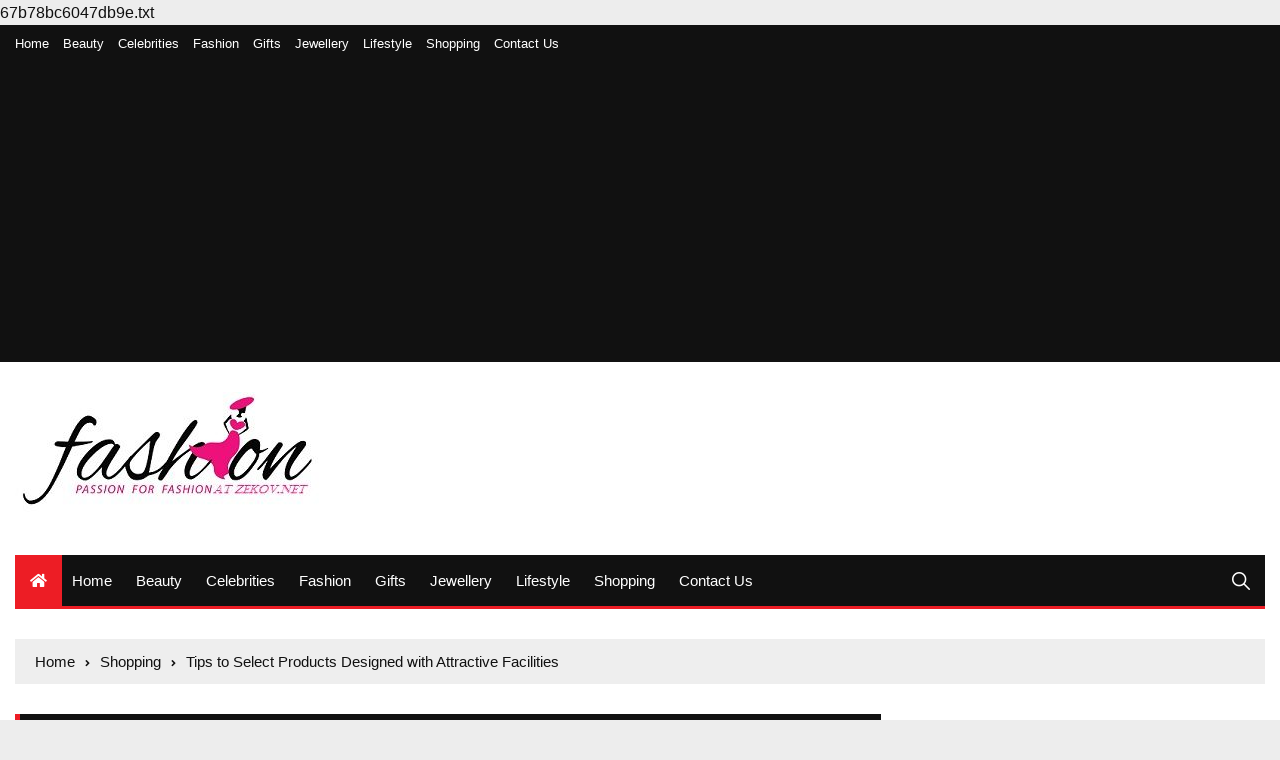

--- FILE ---
content_type: text/html; charset=UTF-8
request_url: https://www.zekov.net/tips-to-select-products-designed-with-attractive-facilities/
body_size: 14813
content:
<!doctype html>
<html lang="en-US">
	67b78bc6047db9e.txt
	<head>
		<meta charset="UTF-8">
		<meta name="viewport" content="width=device-width, initial-scale=1">
		<link rel="profile" href="https://gmpg.org/xfn/11">
		<title>Tips to Select Products Designed with Attractive Facilities | Zekov.net</title>
    <style>
        #wpadminbar #wp-admin-bar-p404_free_top_button .ab-icon:before {
            content: "\f103";
            color:red;
            top: 2px;
        }
    </style>
    <meta name='robots' content='max-image-preview:large' />

<!-- All in One SEO Pack 3.3.5 by Michael Torbert of Semper Fi Web Design[216,312] -->
<meta name="description"  content="The love of cooking delicious dishes has become a habit for people living in this modern world. With the use of innovative equipment, you can complete cooking in a short period than expected. It is essential to choose the ingredient" />

<script type="application/ld+json" class="aioseop-schema">{"@context":"https://schema.org","@graph":[{"@type":"Organization","@id":"https://www.zekov.net/#organization","url":"https://www.zekov.net/","name":"Lifestyle and Fashion","sameAs":[],"logo":{"@type":"ImageObject","@id":"https://www.zekov.net/#logo","url":"https://www.zekov.net/wp-content/uploads/2020/03/cropped-zekov.jpg","caption":""},"image":{"@id":"https://www.zekov.net/#logo"}},{"@type":"WebSite","@id":"https://www.zekov.net/#website","url":"https://www.zekov.net/","name":"Lifestyle and Fashion","publisher":{"@id":"https://www.zekov.net/#organization"},"potentialAction":{"@type":"SearchAction","target":"https://www.zekov.net/?s={search_term_string}","query-input":"required name=search_term_string"}},{"@type":"WebPage","@id":"https://www.zekov.net/tips-to-select-products-designed-with-attractive-facilities/#webpage","url":"https://www.zekov.net/tips-to-select-products-designed-with-attractive-facilities/","inLanguage":"en-US","name":"Tips to Select Products Designed with Attractive Facilities","isPartOf":{"@id":"https://www.zekov.net/#website"},"image":{"@type":"ImageObject","@id":"https://www.zekov.net/tips-to-select-products-designed-with-attractive-facilities/#primaryimage","url":"https://www.zekov.net/wp-content/uploads/2021/06/Best-Gas-Grills-under-200.png","width":875,"height":564},"primaryImageOfPage":{"@id":"https://www.zekov.net/tips-to-select-products-designed-with-attractive-facilities/#primaryimage"},"datePublished":"2021-06-30T05:13:01+00:00","dateModified":"2021-07-01T13:13:26+00:00","description":"The love of cooking delicious dishes has become a habit for people living in this modern world. With the use of innovative equipment, you can complete cooking in a short period than expected. It is essential to choose the ingredient"},{"@type":"Article","@id":"https://www.zekov.net/tips-to-select-products-designed-with-attractive-facilities/#article","isPartOf":{"@id":"https://www.zekov.net/tips-to-select-products-designed-with-attractive-facilities/#webpage"},"author":{"@id":"https://www.zekov.net/author/mikejohne/#author"},"headline":"Tips to Select Products Designed with Attractive Facilities","datePublished":"2021-06-30T05:13:01+00:00","dateModified":"2021-07-01T13:13:26+00:00","commentCount":0,"mainEntityOfPage":{"@id":"https://www.zekov.net/tips-to-select-products-designed-with-attractive-facilities/#webpage"},"publisher":{"@id":"https://www.zekov.net/#organization"},"articleSection":"Shopping","image":{"@type":"ImageObject","@id":"https://www.zekov.net/tips-to-select-products-designed-with-attractive-facilities/#primaryimage","url":"https://www.zekov.net/wp-content/uploads/2021/06/Best-Gas-Grills-under-200.png","width":875,"height":564}},{"@type":"Person","@id":"https://www.zekov.net/author/mikejohne/#author","name":"mike jhone","sameAs":[],"image":{"@type":"ImageObject","@id":"https://www.zekov.net/#personlogo","url":"https://secure.gravatar.com/avatar/875acd02ec6a7946053da81f98552a65?s=96&d=mm&r=g","width":96,"height":96,"caption":"mike jhone"}}]}</script>
<link rel="canonical" href="https://www.zekov.net/tips-to-select-products-designed-with-attractive-facilities/" />
<!-- All in One SEO Pack -->
<link rel='dns-prefetch' href='//fonts.googleapis.com' />
<link rel="alternate" type="application/rss+xml" title="Lifestyle and Fashion &raquo; Feed" href="https://www.zekov.net/feed/" />
<link rel="alternate" type="application/rss+xml" title="Lifestyle and Fashion &raquo; Comments Feed" href="https://www.zekov.net/comments/feed/" />
<link rel="alternate" type="application/rss+xml" title="Lifestyle and Fashion &raquo; Tips to Select Products Designed with Attractive Facilities Comments Feed" href="https://www.zekov.net/tips-to-select-products-designed-with-attractive-facilities/feed/" />
<script type="text/javascript">
/* <![CDATA[ */
window._wpemojiSettings = {"baseUrl":"https:\/\/s.w.org\/images\/core\/emoji\/15.0.3\/72x72\/","ext":".png","svgUrl":"https:\/\/s.w.org\/images\/core\/emoji\/15.0.3\/svg\/","svgExt":".svg","source":{"concatemoji":"https:\/\/www.zekov.net\/wp-includes\/js\/wp-emoji-release.min.js?ver=6.6.4"}};
/*! This file is auto-generated */
!function(i,n){var o,s,e;function c(e){try{var t={supportTests:e,timestamp:(new Date).valueOf()};sessionStorage.setItem(o,JSON.stringify(t))}catch(e){}}function p(e,t,n){e.clearRect(0,0,e.canvas.width,e.canvas.height),e.fillText(t,0,0);var t=new Uint32Array(e.getImageData(0,0,e.canvas.width,e.canvas.height).data),r=(e.clearRect(0,0,e.canvas.width,e.canvas.height),e.fillText(n,0,0),new Uint32Array(e.getImageData(0,0,e.canvas.width,e.canvas.height).data));return t.every(function(e,t){return e===r[t]})}function u(e,t,n){switch(t){case"flag":return n(e,"\ud83c\udff3\ufe0f\u200d\u26a7\ufe0f","\ud83c\udff3\ufe0f\u200b\u26a7\ufe0f")?!1:!n(e,"\ud83c\uddfa\ud83c\uddf3","\ud83c\uddfa\u200b\ud83c\uddf3")&&!n(e,"\ud83c\udff4\udb40\udc67\udb40\udc62\udb40\udc65\udb40\udc6e\udb40\udc67\udb40\udc7f","\ud83c\udff4\u200b\udb40\udc67\u200b\udb40\udc62\u200b\udb40\udc65\u200b\udb40\udc6e\u200b\udb40\udc67\u200b\udb40\udc7f");case"emoji":return!n(e,"\ud83d\udc26\u200d\u2b1b","\ud83d\udc26\u200b\u2b1b")}return!1}function f(e,t,n){var r="undefined"!=typeof WorkerGlobalScope&&self instanceof WorkerGlobalScope?new OffscreenCanvas(300,150):i.createElement("canvas"),a=r.getContext("2d",{willReadFrequently:!0}),o=(a.textBaseline="top",a.font="600 32px Arial",{});return e.forEach(function(e){o[e]=t(a,e,n)}),o}function t(e){var t=i.createElement("script");t.src=e,t.defer=!0,i.head.appendChild(t)}"undefined"!=typeof Promise&&(o="wpEmojiSettingsSupports",s=["flag","emoji"],n.supports={everything:!0,everythingExceptFlag:!0},e=new Promise(function(e){i.addEventListener("DOMContentLoaded",e,{once:!0})}),new Promise(function(t){var n=function(){try{var e=JSON.parse(sessionStorage.getItem(o));if("object"==typeof e&&"number"==typeof e.timestamp&&(new Date).valueOf()<e.timestamp+604800&&"object"==typeof e.supportTests)return e.supportTests}catch(e){}return null}();if(!n){if("undefined"!=typeof Worker&&"undefined"!=typeof OffscreenCanvas&&"undefined"!=typeof URL&&URL.createObjectURL&&"undefined"!=typeof Blob)try{var e="postMessage("+f.toString()+"("+[JSON.stringify(s),u.toString(),p.toString()].join(",")+"));",r=new Blob([e],{type:"text/javascript"}),a=new Worker(URL.createObjectURL(r),{name:"wpTestEmojiSupports"});return void(a.onmessage=function(e){c(n=e.data),a.terminate(),t(n)})}catch(e){}c(n=f(s,u,p))}t(n)}).then(function(e){for(var t in e)n.supports[t]=e[t],n.supports.everything=n.supports.everything&&n.supports[t],"flag"!==t&&(n.supports.everythingExceptFlag=n.supports.everythingExceptFlag&&n.supports[t]);n.supports.everythingExceptFlag=n.supports.everythingExceptFlag&&!n.supports.flag,n.DOMReady=!1,n.readyCallback=function(){n.DOMReady=!0}}).then(function(){return e}).then(function(){var e;n.supports.everything||(n.readyCallback(),(e=n.source||{}).concatemoji?t(e.concatemoji):e.wpemoji&&e.twemoji&&(t(e.twemoji),t(e.wpemoji)))}))}((window,document),window._wpemojiSettings);
/* ]]> */
</script>
		<style type="text/css">
			.epvc-eye {
				margin-right: 3px;
				width: 13px;
				display: inline-block;
				height: 13px;
				border: solid 1px #000;
				border-radius:  75% 15%;
				position: relative;
				transform: rotate(45deg);
			}
			.epvc-eye:before {
				content: '';
				display: block;
				position: absolute;
				width: 5px;
				height: 5px;
				border: solid 1px #000;
				border-radius: 50%;
				left: 3px;
				top: 3px;
			}
		</style>
	<style id='wp-emoji-styles-inline-css' type='text/css'>

	img.wp-smiley, img.emoji {
		display: inline !important;
		border: none !important;
		box-shadow: none !important;
		height: 1em !important;
		width: 1em !important;
		margin: 0 0.07em !important;
		vertical-align: -0.1em !important;
		background: none !important;
		padding: 0 !important;
	}
</style>
<link rel='stylesheet' id='wp-block-library-css' href='https://www.zekov.net/wp-includes/css/dist/block-library/style.min.css?ver=6.6.4' type='text/css' media='all' />
<style id='classic-theme-styles-inline-css' type='text/css'>
/*! This file is auto-generated */
.wp-block-button__link{color:#fff;background-color:#32373c;border-radius:9999px;box-shadow:none;text-decoration:none;padding:calc(.667em + 2px) calc(1.333em + 2px);font-size:1.125em}.wp-block-file__button{background:#32373c;color:#fff;text-decoration:none}
</style>
<style id='global-styles-inline-css' type='text/css'>
:root{--wp--preset--aspect-ratio--square: 1;--wp--preset--aspect-ratio--4-3: 4/3;--wp--preset--aspect-ratio--3-4: 3/4;--wp--preset--aspect-ratio--3-2: 3/2;--wp--preset--aspect-ratio--2-3: 2/3;--wp--preset--aspect-ratio--16-9: 16/9;--wp--preset--aspect-ratio--9-16: 9/16;--wp--preset--color--black: #000000;--wp--preset--color--cyan-bluish-gray: #abb8c3;--wp--preset--color--white: #ffffff;--wp--preset--color--pale-pink: #f78da7;--wp--preset--color--vivid-red: #cf2e2e;--wp--preset--color--luminous-vivid-orange: #ff6900;--wp--preset--color--luminous-vivid-amber: #fcb900;--wp--preset--color--light-green-cyan: #7bdcb5;--wp--preset--color--vivid-green-cyan: #00d084;--wp--preset--color--pale-cyan-blue: #8ed1fc;--wp--preset--color--vivid-cyan-blue: #0693e3;--wp--preset--color--vivid-purple: #9b51e0;--wp--preset--gradient--vivid-cyan-blue-to-vivid-purple: linear-gradient(135deg,rgba(6,147,227,1) 0%,rgb(155,81,224) 100%);--wp--preset--gradient--light-green-cyan-to-vivid-green-cyan: linear-gradient(135deg,rgb(122,220,180) 0%,rgb(0,208,130) 100%);--wp--preset--gradient--luminous-vivid-amber-to-luminous-vivid-orange: linear-gradient(135deg,rgba(252,185,0,1) 0%,rgba(255,105,0,1) 100%);--wp--preset--gradient--luminous-vivid-orange-to-vivid-red: linear-gradient(135deg,rgba(255,105,0,1) 0%,rgb(207,46,46) 100%);--wp--preset--gradient--very-light-gray-to-cyan-bluish-gray: linear-gradient(135deg,rgb(238,238,238) 0%,rgb(169,184,195) 100%);--wp--preset--gradient--cool-to-warm-spectrum: linear-gradient(135deg,rgb(74,234,220) 0%,rgb(151,120,209) 20%,rgb(207,42,186) 40%,rgb(238,44,130) 60%,rgb(251,105,98) 80%,rgb(254,248,76) 100%);--wp--preset--gradient--blush-light-purple: linear-gradient(135deg,rgb(255,206,236) 0%,rgb(152,150,240) 100%);--wp--preset--gradient--blush-bordeaux: linear-gradient(135deg,rgb(254,205,165) 0%,rgb(254,45,45) 50%,rgb(107,0,62) 100%);--wp--preset--gradient--luminous-dusk: linear-gradient(135deg,rgb(255,203,112) 0%,rgb(199,81,192) 50%,rgb(65,88,208) 100%);--wp--preset--gradient--pale-ocean: linear-gradient(135deg,rgb(255,245,203) 0%,rgb(182,227,212) 50%,rgb(51,167,181) 100%);--wp--preset--gradient--electric-grass: linear-gradient(135deg,rgb(202,248,128) 0%,rgb(113,206,126) 100%);--wp--preset--gradient--midnight: linear-gradient(135deg,rgb(2,3,129) 0%,rgb(40,116,252) 100%);--wp--preset--font-size--small: 13px;--wp--preset--font-size--medium: 20px;--wp--preset--font-size--large: 36px;--wp--preset--font-size--x-large: 42px;--wp--preset--spacing--20: 0.44rem;--wp--preset--spacing--30: 0.67rem;--wp--preset--spacing--40: 1rem;--wp--preset--spacing--50: 1.5rem;--wp--preset--spacing--60: 2.25rem;--wp--preset--spacing--70: 3.38rem;--wp--preset--spacing--80: 5.06rem;--wp--preset--shadow--natural: 6px 6px 9px rgba(0, 0, 0, 0.2);--wp--preset--shadow--deep: 12px 12px 50px rgba(0, 0, 0, 0.4);--wp--preset--shadow--sharp: 6px 6px 0px rgba(0, 0, 0, 0.2);--wp--preset--shadow--outlined: 6px 6px 0px -3px rgba(255, 255, 255, 1), 6px 6px rgba(0, 0, 0, 1);--wp--preset--shadow--crisp: 6px 6px 0px rgba(0, 0, 0, 1);}:where(.is-layout-flex){gap: 0.5em;}:where(.is-layout-grid){gap: 0.5em;}body .is-layout-flex{display: flex;}.is-layout-flex{flex-wrap: wrap;align-items: center;}.is-layout-flex > :is(*, div){margin: 0;}body .is-layout-grid{display: grid;}.is-layout-grid > :is(*, div){margin: 0;}:where(.wp-block-columns.is-layout-flex){gap: 2em;}:where(.wp-block-columns.is-layout-grid){gap: 2em;}:where(.wp-block-post-template.is-layout-flex){gap: 1.25em;}:where(.wp-block-post-template.is-layout-grid){gap: 1.25em;}.has-black-color{color: var(--wp--preset--color--black) !important;}.has-cyan-bluish-gray-color{color: var(--wp--preset--color--cyan-bluish-gray) !important;}.has-white-color{color: var(--wp--preset--color--white) !important;}.has-pale-pink-color{color: var(--wp--preset--color--pale-pink) !important;}.has-vivid-red-color{color: var(--wp--preset--color--vivid-red) !important;}.has-luminous-vivid-orange-color{color: var(--wp--preset--color--luminous-vivid-orange) !important;}.has-luminous-vivid-amber-color{color: var(--wp--preset--color--luminous-vivid-amber) !important;}.has-light-green-cyan-color{color: var(--wp--preset--color--light-green-cyan) !important;}.has-vivid-green-cyan-color{color: var(--wp--preset--color--vivid-green-cyan) !important;}.has-pale-cyan-blue-color{color: var(--wp--preset--color--pale-cyan-blue) !important;}.has-vivid-cyan-blue-color{color: var(--wp--preset--color--vivid-cyan-blue) !important;}.has-vivid-purple-color{color: var(--wp--preset--color--vivid-purple) !important;}.has-black-background-color{background-color: var(--wp--preset--color--black) !important;}.has-cyan-bluish-gray-background-color{background-color: var(--wp--preset--color--cyan-bluish-gray) !important;}.has-white-background-color{background-color: var(--wp--preset--color--white) !important;}.has-pale-pink-background-color{background-color: var(--wp--preset--color--pale-pink) !important;}.has-vivid-red-background-color{background-color: var(--wp--preset--color--vivid-red) !important;}.has-luminous-vivid-orange-background-color{background-color: var(--wp--preset--color--luminous-vivid-orange) !important;}.has-luminous-vivid-amber-background-color{background-color: var(--wp--preset--color--luminous-vivid-amber) !important;}.has-light-green-cyan-background-color{background-color: var(--wp--preset--color--light-green-cyan) !important;}.has-vivid-green-cyan-background-color{background-color: var(--wp--preset--color--vivid-green-cyan) !important;}.has-pale-cyan-blue-background-color{background-color: var(--wp--preset--color--pale-cyan-blue) !important;}.has-vivid-cyan-blue-background-color{background-color: var(--wp--preset--color--vivid-cyan-blue) !important;}.has-vivid-purple-background-color{background-color: var(--wp--preset--color--vivid-purple) !important;}.has-black-border-color{border-color: var(--wp--preset--color--black) !important;}.has-cyan-bluish-gray-border-color{border-color: var(--wp--preset--color--cyan-bluish-gray) !important;}.has-white-border-color{border-color: var(--wp--preset--color--white) !important;}.has-pale-pink-border-color{border-color: var(--wp--preset--color--pale-pink) !important;}.has-vivid-red-border-color{border-color: var(--wp--preset--color--vivid-red) !important;}.has-luminous-vivid-orange-border-color{border-color: var(--wp--preset--color--luminous-vivid-orange) !important;}.has-luminous-vivid-amber-border-color{border-color: var(--wp--preset--color--luminous-vivid-amber) !important;}.has-light-green-cyan-border-color{border-color: var(--wp--preset--color--light-green-cyan) !important;}.has-vivid-green-cyan-border-color{border-color: var(--wp--preset--color--vivid-green-cyan) !important;}.has-pale-cyan-blue-border-color{border-color: var(--wp--preset--color--pale-cyan-blue) !important;}.has-vivid-cyan-blue-border-color{border-color: var(--wp--preset--color--vivid-cyan-blue) !important;}.has-vivid-purple-border-color{border-color: var(--wp--preset--color--vivid-purple) !important;}.has-vivid-cyan-blue-to-vivid-purple-gradient-background{background: var(--wp--preset--gradient--vivid-cyan-blue-to-vivid-purple) !important;}.has-light-green-cyan-to-vivid-green-cyan-gradient-background{background: var(--wp--preset--gradient--light-green-cyan-to-vivid-green-cyan) !important;}.has-luminous-vivid-amber-to-luminous-vivid-orange-gradient-background{background: var(--wp--preset--gradient--luminous-vivid-amber-to-luminous-vivid-orange) !important;}.has-luminous-vivid-orange-to-vivid-red-gradient-background{background: var(--wp--preset--gradient--luminous-vivid-orange-to-vivid-red) !important;}.has-very-light-gray-to-cyan-bluish-gray-gradient-background{background: var(--wp--preset--gradient--very-light-gray-to-cyan-bluish-gray) !important;}.has-cool-to-warm-spectrum-gradient-background{background: var(--wp--preset--gradient--cool-to-warm-spectrum) !important;}.has-blush-light-purple-gradient-background{background: var(--wp--preset--gradient--blush-light-purple) !important;}.has-blush-bordeaux-gradient-background{background: var(--wp--preset--gradient--blush-bordeaux) !important;}.has-luminous-dusk-gradient-background{background: var(--wp--preset--gradient--luminous-dusk) !important;}.has-pale-ocean-gradient-background{background: var(--wp--preset--gradient--pale-ocean) !important;}.has-electric-grass-gradient-background{background: var(--wp--preset--gradient--electric-grass) !important;}.has-midnight-gradient-background{background: var(--wp--preset--gradient--midnight) !important;}.has-small-font-size{font-size: var(--wp--preset--font-size--small) !important;}.has-medium-font-size{font-size: var(--wp--preset--font-size--medium) !important;}.has-large-font-size{font-size: var(--wp--preset--font-size--large) !important;}.has-x-large-font-size{font-size: var(--wp--preset--font-size--x-large) !important;}
:where(.wp-block-post-template.is-layout-flex){gap: 1.25em;}:where(.wp-block-post-template.is-layout-grid){gap: 1.25em;}
:where(.wp-block-columns.is-layout-flex){gap: 2em;}:where(.wp-block-columns.is-layout-grid){gap: 2em;}
:root :where(.wp-block-pullquote){font-size: 1.5em;line-height: 1.6;}
</style>
<link rel='stylesheet' id='everest-news-style-css' href='https://www.zekov.net/wp-content/themes/everest-news/style.css?ver=6.6.4' type='text/css' media='all' />
<link rel='stylesheet' id='everest-news-fonts-css' href='//fonts.googleapis.com/css?family=Muli%3A400%2C400i%2C600%2C700%2C700i%7COpen%2BSans%3A400%2C400i%2C600%2C700%2C700i&#038;subset=latin%2Clatin-ext&#038;ver=6.6.4' type='text/css' media='all' />
<link rel='stylesheet' id='everest-news-main-css' href='https://www.zekov.net/wp-content/themes/everest-news/assets/dist/css/main.css?ver=6.6.4' type='text/css' media='all' />
<script type="text/javascript" src="https://www.zekov.net/wp-includes/js/jquery/jquery.min.js?ver=3.7.1" id="jquery-core-js"></script>
<script type="text/javascript" src="https://www.zekov.net/wp-includes/js/jquery/jquery-migrate.min.js?ver=3.4.1" id="jquery-migrate-js"></script>
<link rel="https://api.w.org/" href="https://www.zekov.net/wp-json/" /><link rel="alternate" title="JSON" type="application/json" href="https://www.zekov.net/wp-json/wp/v2/posts/367" /><link rel="EditURI" type="application/rsd+xml" title="RSD" href="https://www.zekov.net/xmlrpc.php?rsd" />
<meta name="generator" content="WordPress 6.6.4" />
<link rel='shortlink' href='https://www.zekov.net/?p=367' />
<link rel="alternate" title="oEmbed (JSON)" type="application/json+oembed" href="https://www.zekov.net/wp-json/oembed/1.0/embed?url=https%3A%2F%2Fwww.zekov.net%2Ftips-to-select-products-designed-with-attractive-facilities%2F" />
<link rel="alternate" title="oEmbed (XML)" type="text/xml+oembed" href="https://www.zekov.net/wp-json/oembed/1.0/embed?url=https%3A%2F%2Fwww.zekov.net%2Ftips-to-select-products-designed-with-attractive-facilities%2F&#038;format=xml" />
<!-- MagenetMonetization V: 1.0.29.3--><!-- MagenetMonetization 1 --><!-- MagenetMonetization 1.1 --><link rel="pingback" href="https://www.zekov.net/xmlrpc.php">		<noscript>
			<style>
				img.lazyload {
				 	display: none;
				}

				img.image-fallback {
				 	display: block;
				}
			</style>
		</noscript>
		<style>
			.primary-navigation li.primarynav_search_icon {
							}
			#toTop {
							}

							.copyright-notice a,
				.social-icons-list li a:hover,
				.social-icons-list-post-page li:first-child,
				.en-author-box .author-name h3,
				.page-404-entry .header-404 h3 span,
				.widget_rss ul li a,
				.event-page-top-box .event-metas ul p {
					color: #ED1D25;
				}

				.en-breaking-news .ticker-head-col span,
				.owl-carousel .owl-nav button.owl-next, 
				.owl-carousel .owl-nav button.owl-prev,
				ul.post-categories li a,
				.widget-title:after,
				.en-custom-category ul li a,
				.btn-general,
				.en-popular-trending-posts-widget-1 ul.tabs li.current,
				#toTop,
				#header-search input[type=submit], 
				.search-box input[type=submit], 
				.widget_search input[type=submit],
				.en-pagination .pagi-layout-1 .nav-links span.current,
				.header-lay-2 .main-navigation .home-btn a, 
				.header-lay-3 .main-navigation .home-btn a,
				button, 
				input[type=button], 
				input[type=reset], 
				input[type=submit],
				.calendar_wrap caption,
				.live-feeds-entry .live-feed .leftbox span,
				.en-popular-trending-posts-widget-1 .content-holder .left-col span {
					background-color: #ED1D25;
				}

				ul.post-categories li a:before,
				.en-breaking-news .ticker-head-col span:before {
					border-top-color: #ED1D25;
				}

				.header-lay-2 .main-navigation, 
				.header-lay-3 .main-navigation {
					border-bottom-color: #ED1D25;
				}

				.post-page-layout-1 .page-title h2,
				.post-format.quote-format blockquote {
					border-left-color: #ED1D25;
				}
						</style>
				<style type="text/css">
					.header-lay-5 .site-title a,
			.header-lay-2 .site-title a,
			.site-description {
				color: #8224e3;
			}
				</style>
		<style type="text/css" id="custom-background-css">
body.custom-background { background-color: #ededed; }
</style>
	<link rel="icon" href="https://www.zekov.net/wp-content/uploads/2020/03/cropped-zekov-1-32x32.jpg" sizes="32x32" />
<link rel="icon" href="https://www.zekov.net/wp-content/uploads/2020/03/cropped-zekov-1-192x192.jpg" sizes="192x192" />
<link rel="apple-touch-icon" href="https://www.zekov.net/wp-content/uploads/2020/03/cropped-zekov-1-180x180.jpg" />
<meta name="msapplication-TileImage" content="https://www.zekov.net/wp-content/uploads/2020/03/cropped-zekov-1-270x270.jpg" />
		<meta name="adxom-verification" content="1gnitsoptseugdiap33304660e4694ad4590a4964e066">
<script data-ad-client="ca-pub-8288407026647732" async src="https://pagead2.googlesyndication.com/pagead/js/adsbygoogle.js"></script>
<meta name="robots" content="noodp" />
<meta name="robots" content="index, follow" />
	</head>

	<body class="post-template-default single single-post postid-367 single-format-standard custom-background wp-custom-logo">
				
		<div class="en-pagewrap">

			<header class="en-general-header header-lay-2 en-standard-section-spacing">
    <div class="header-inner">
                    <div class="header-top-wrapper">
                <div class="en-container">
                    <div class="en-row">
                        <div class="en-col category-nav-col">
                            <div class="category-navigation">
                                <ul id="menu-main" class="menu"><li id="menu-item-51" class="menu-item menu-item-type-custom menu-item-object-custom menu-item-home menu-item-51"><a href="https://www.zekov.net/">Home</a></li>
<li id="menu-item-43" class="menu-item menu-item-type-taxonomy menu-item-object-category menu-item-43"><a href="https://www.zekov.net/category/beauty/">Beauty</a></li>
<li id="menu-item-44" class="menu-item menu-item-type-taxonomy menu-item-object-category menu-item-44"><a href="https://www.zekov.net/category/celebrities/">Celebrities</a></li>
<li id="menu-item-45" class="menu-item menu-item-type-taxonomy menu-item-object-category menu-item-45"><a href="https://www.zekov.net/category/fashion/">Fashion</a></li>
<li id="menu-item-46" class="menu-item menu-item-type-taxonomy menu-item-object-category menu-item-46"><a href="https://www.zekov.net/category/gifts/">Gifts</a></li>
<li id="menu-item-47" class="menu-item menu-item-type-taxonomy menu-item-object-category menu-item-47"><a href="https://www.zekov.net/category/jewellery/">Jewellery</a></li>
<li id="menu-item-48" class="menu-item menu-item-type-taxonomy menu-item-object-category menu-item-48"><a href="https://www.zekov.net/category/lifestyle/">Lifestyle</a></li>
<li id="menu-item-49" class="menu-item menu-item-type-taxonomy menu-item-object-category current-post-ancestor current-menu-parent current-post-parent menu-item-49"><a href="https://www.zekov.net/category/shopping/">Shopping</a></li>
<li id="menu-item-672" class="menu-item menu-item-type-post_type menu-item-object-page menu-item-672"><a href="https://www.zekov.net/contact-us/">Contact Us</a></li>
</ul>                            </div><!-- .category-navigation -->
                        </div><!-- .en-col.category-nav-col -->
                        <div class="en-col social-col">
                            		<ul class="social-icons-list">
			        </ul><!-- .social-icons-list -->
		                        </div><!-- .en-col.social-col -->
                    </div><!-- .en-row -->
                </div><!-- .en-container -->
            </div><!-- .header-top-wrapper -->
                    <div class="header-logo-advt-wrapper">
            <div class="en-container">
                <div class="en-row">
                    <div class="en-col logo-col">
                         		<div class="branding-col">
            <a href="https://www.zekov.net/" class="custom-logo-link" rel="home"><img width="310" height="133" src="https://www.zekov.net/wp-content/uploads/2020/03/cropped-zekov.jpg" class="custom-logo" alt="Lifestyle and Fashion" decoding="async" srcset="https://www.zekov.net/wp-content/uploads/2020/03/cropped-zekov.jpg 310w, https://www.zekov.net/wp-content/uploads/2020/03/cropped-zekov-300x129.jpg 300w" sizes="(max-width: 310px) 100vw, 310px" /></a>        </div><!-- .branding-col -->
 		                    </div><!-- .en-col.logo-col -->
                                    </div><!-- .en-row.advt-col -->
            </div><!-- .en-container -->
        </div><!-- .header-logo-advt-wrapper -->

        <div class="header-nav-extra-wrapper">
            <div class="en-container">
                <div class="en-row">
                    <div class="en-col nav-col">
                        <div class="primary-menu-wrap">
                            <div class="main-navigation" id="main-menu">
                                <ul id="menu-main-1" class=""><li class="home-btn"><a href="https://www.zekov.net/"><i class="fas fa-home"></i></a></li><li class="menu-item menu-item-type-custom menu-item-object-custom menu-item-home menu-item-51"><a href="https://www.zekov.net/">Home</a></li>
<li class="menu-item menu-item-type-taxonomy menu-item-object-category menu-item-43"><a href="https://www.zekov.net/category/beauty/">Beauty</a></li>
<li class="menu-item menu-item-type-taxonomy menu-item-object-category menu-item-44"><a href="https://www.zekov.net/category/celebrities/">Celebrities</a></li>
<li class="menu-item menu-item-type-taxonomy menu-item-object-category menu-item-45"><a href="https://www.zekov.net/category/fashion/">Fashion</a></li>
<li class="menu-item menu-item-type-taxonomy menu-item-object-category menu-item-46"><a href="https://www.zekov.net/category/gifts/">Gifts</a></li>
<li class="menu-item menu-item-type-taxonomy menu-item-object-category menu-item-47"><a href="https://www.zekov.net/category/jewellery/">Jewellery</a></li>
<li class="menu-item menu-item-type-taxonomy menu-item-object-category menu-item-48"><a href="https://www.zekov.net/category/lifestyle/">Lifestyle</a></li>
<li class="menu-item menu-item-type-taxonomy menu-item-object-category current-post-ancestor current-menu-parent current-post-parent menu-item-49"><a href="https://www.zekov.net/category/shopping/">Shopping</a></li>
<li class="menu-item menu-item-type-post_type menu-item-object-page menu-item-672"><a href="https://www.zekov.net/contact-us/">Contact Us</a></li>
</ul>                            </div><!-- #main-menu.main-navigation -->
                                                            <div class="header-search">
                                    <a id="search-toggle" href="javascript:;"><i class="icon ion-ios-search"></i></a>
                                    <div id="header-search">
                                        <form role="search" method="get" id="search-form" class="clearfix" action="https://www.zekov.net/"><input type="search" name="s" placeholder="Type Something" value="" ><input type="submit" id="submit" value="Search"></form>                                    </div><!-- .header_search -->
                                </div><!-- .header-search -->
                                                        </div><!-- .primary-menu-wrap -->
                    </div><!-- .en-col.nav-col -->
                </div><!-- .en-row -->
            </div><!-- .en-container -->
        </div><!-- .header-nav-extra-wrapper -->
    </div><!-- .header-inner -->
</header><!-- .en-general-header.header-lay-2.en-standard-section-spacing -->            <div id="canvas-aside">
                <div class="canvas-inner">
                                    </div><!-- .canvas-inner -->
            </div><!-- #canvas-aside -->
            <div id="canvas-aside-mask"></div>
            <div class="en-inner-pages-main-wrapper columns-2">
    <div class="en-container">
         			<div class="en-breadcrumb breadcrumb-layout-1 en-standard-section-spacing">
                <nav role="navigation" aria-label="Breadcrumbs" class="breadcrumb-trail breadcrumbs" itemprop="breadcrumb"><ul class="trail-items" itemscope itemtype="http://schema.org/BreadcrumbList"><meta name="numberOfItems" content="3" /><meta name="itemListOrder" content="Ascending" /><li itemprop="itemListElement" itemscope itemtype="http://schema.org/ListItem" class="trail-item trail-begin"><a href="https://www.zekov.net/" rel="home" itemprop="item"><span itemprop="name">Home</span></a><meta itemprop="position" content="1" /></li><li itemprop="itemListElement" itemscope itemtype="http://schema.org/ListItem" class="trail-item"><a href="https://www.zekov.net/category/shopping/" itemprop="item"><span itemprop="name">Shopping</span></a><meta itemprop="position" content="2" /></li><li itemprop="itemListElement" itemscope itemtype="http://schema.org/ListItem" class="trail-item trail-end"><a href="#" itemprop="item"><span itemprop="name">Tips to Select Products Designed with Attractive Facilities</span></a><meta itemprop="position" content="3" /></li></ul></nav>            </div><!-- .en-breadcrumb.breadcrumb-layout-1.en-standard-section-spacing -->
 			        <div class="row">
                        <div class="en-col main-content-area-outer sticky-sidebar">
                <div id="primary" class="content-area">
                    <main id="main" class="site-main">
                    	<section class="en-page-entry post-page-entry post-page-layout-1">
    <article id="post-367" class="post-367 post type-post status-publish format-standard has-post-thumbnail hentry category-shopping">
        <div class="page-title">
            <h2 class="clr-white f-size-xl">
                Tips to Select Products Designed with Attractive Facilities            </h2><!-- .clr-white.f-size-xl -->
        </div><!-- .page-title -->
        				<div class="featured-image">
			        <img width="875" height="564" src="https://www.zekov.net/wp-content/uploads/2021/06/Best-Gas-Grills-under-200.png" class="attachment-full size-full wp-post-image" alt="Tips to Select Products Designed with Attractive Facilities" decoding="async" fetchpriority="high" srcset="https://www.zekov.net/wp-content/uploads/2021/06/Best-Gas-Grills-under-200.png 875w, https://www.zekov.net/wp-content/uploads/2021/06/Best-Gas-Grills-under-200-300x193.png 300w, https://www.zekov.net/wp-content/uploads/2021/06/Best-Gas-Grills-under-200-768x495.png 768w" sizes="(max-width: 875px) 100vw, 875px" />			    </div><!-- .featured-image.thumb.lazyloading -->
								<div class="entry-meta">
	                <ul class="metas">
	                				                    <li class="posted-date clr-special">
			                    	Posted On: <a href="https://www.zekov.net/tips-to-select-products-designed-with-attractive-facilities/" rel="bookmark"><time class="entry-date published" datetime="2021-06-30T05:13:01+00:00">June 30, 2021</time></a>					            </li><!-- .posted-date.clr-white -->
					            			                    <li class="author clr-special">
			                    	Posted By: <a href="https://www.zekov.net/author/mikejohne/">mike jhone</a>			                    </li><!-- .author.clr-white -->
			                    			                	<li class="Comment clr-special">
			                		Comments: <a href="https://www.zekov.net/tips-to-select-products-designed-with-attractive-facilities/">0</a>			                	</li>
			                		                    
	                </ul><!-- .metas -->
	            </div><!-- .entry-meta -->
				        
        <div class="page-contents-entry">
            <div class="editor-entry">
                <!-- WordPress Ads Manager plugin by Crunchify.com - Top post Ad START --><div style="text-align:center;"><p><script async src="https://pagead2.googlesyndication.com/pagead/js/adsbygoogle.js?client=ca-pub-8288407026647732"
     crossorigin="anonymous"></script>
<!-- center ads -->
<ins class="adsbygoogle"
     style="display:inline-block;width:700px;height:300px"
     data-ad-client="ca-pub-8288407026647732"
     data-ad-slot="1716425805"></ins>
<script>
     (adsbygoogle = window.adsbygoogle || []).push({});
</script></p></div><!-- WordPress Ads Manager plugin by Crunchify.com - Top post Ad END --><div class='epvc-post-count'><span class='epvc-eye'></span>  <span class="epvc-count"> 1,128</span><span class='epvc-label'> Views</span></div>
<p style="text-align: justify">The love of cooking delicious dishes has become a habit for people living in this modern world. With the use of innovative equipment, you can complete cooking in a short period than expected. It is essential to choose the ingredients in advance for saving your valuable time and money. Confirm the required cooking space for improving the performance with an amazing cooking system. Check the availability of Best Gas Grills Under 200 sold with superior quality to meet the expectation of users from various places.</p><!-- WordPress Ads Manager plugin by Crunchify.com - Middle post Ad START --><div style="text-align:center;"><p><script async src="https://pagead2.googlesyndication.com/pagead/js/adsbygoogle.js?client=ca-pub-8288407026647732"
     crossorigin="anonymous"></script>
<!-- center ads -->
<ins class="adsbygoogle"
     style="display:inline-block;width:700px;height:300px"
     data-ad-client="ca-pub-8288407026647732"
     data-ad-slot="1716425805"></ins>
<script>
     (adsbygoogle = window.adsbygoogle || []).push({});
</script></p></div><!-- WordPress Ads Manager plugin by Crunchify.com - Middle post Ad END -->
<p style="text-align: justify">You can verify the size from small to big upon which the price gets varied for chosen brands with in-built features. With the addition of multiple burners, you can cook more dishes at the same time for many people. It is possible to move the grill conveniently with the use of wheels from one place to another. Make use of an ignition system along with a firebox that works well in different climates. The products are best suited for large events with the facility to cook quickly with control over each heat zone. With the premium features, you can enhance the style of the product using efficient cooking grates.</p>

<h2 style="text-align: justify"><strong>The reasons for buying the grills are:</strong></h2>
<ul style="text-align: justify">
 	<li>Easier maintenance of products with the convenient assembly of parts.</li>
 	<li>Able to adjust the height of flame-based on need.</li>
 	<li>Helps in withstanding foul weather with the option to cook continuously without interruptions.</li>
 	<li>Fewer chances of burning food with the addition of an embedded dome thermometer for enjoying the best grilling experience.</li>
 	<li>Find grill covers that help in preventing the accumulation of dust and dirt.</li>
 	<li>Offer a professional appearance along with a safe glow and interior lighting.</li>
</ul>
<p style="text-align: justify">You can find the items with porcelain lids covering the food while cooking their favorite dish. With an easily removable griddle top and caster wheels, you can enjoy the fun of outdoor cooking. They enhance the durability of the product with the addition of a powder-coated frame and cold-rolled cooktop made of superior grade steel. You can select <a href="https://www.grillbbqreviews.com/best-gas-grills-under-200-dollars/"><strong>Best Gas Grills under 200</strong></a> with griddles for improving the versatility appropriately. The temperature gauge helps you to have complete control of the burner with grates for even distribution of heat. They packed the accessories to use in a briefcase-style handle for increased safety and security.</p>

<h2 style="text-align: justify"><strong>Find below the technical specifications of items like,</strong></h2>
<ul style="text-align: justify">
 	<li>Analyze the primary grilling space and fold away the warming rack.</li>
 	<li>Ergonomic knobs with easier change options.</li>
 	<li>A secondary cooking shelf that is expandable to store ingredients.</li>
 	<li>Removable ash pan with steel smokestack.</li>
 	<li>Compact and portable model to provide unbeatable heat output.</li>
</ul>
<p style="text-align: justify">You can select products designed with a timer with foldable legs for creating an innovative cooking environment. The items provide an attractive look with good construction along with dials that work perfectly for beginners as well. The users can buy grills manufactured using innovative grilling technology to add back-lit control knobs for better convenience. It is reliable to verify the total heat output from primary and sear station burners. With the cabinet-style base and wave plates, you can add a good flavor accordingly. The users can check the shape of grates with both curved and narrow pointed surfaces that aid in holding a large quantity of food without storage issues.</p>
<!-- WordPress Ads Manager plugin by Crunchify.com - After post Ad START --><div style="text-align:center;"><p><script async src="https://pagead2.googlesyndication.com/pagead/js/adsbygoogle.js?client=ca-pub-8288407026647732"
     crossorigin="anonymous"></script>
<!-- center ads -->
<ins class="adsbygoogle"
     style="display:inline-block;width:700px;height:300px"
     data-ad-client="ca-pub-8288407026647732"
     data-ad-slot="1716425805"></ins>
<script>
     (adsbygoogle = window.adsbygoogle || []).push({});
</script></p></div><!-- WordPress Ads Manager plugin by Crunchify.com - After post Ad END -->            </div><!-- .editor-entry -->
        </div><!-- .page-contents-entry -->
    </article>
</section><!-- .en-page-entry.post-page-entry.post-page-layout-1 -->
	<nav class="navigation post-navigation" aria-label="Posts">
		<h2 class="screen-reader-text">Post navigation</h2>
		<div class="nav-links"><div class="nav-previous"><a href="https://www.zekov.net/importance-of-choosing-the-italian-quality-in-the-underwear/" rel="prev">Prev Post</a></div><div class="nav-next"><a href="https://www.zekov.net/5-signs-suggesting-your-t-shirts-are-too-tight/" rel="next">Next Post</a></div></div>
	</nav>	<div class="en-author-box">
        <div class="author-box-inner">
            <div class="author-thumb">
                <img alt='' src='https://secure.gravatar.com/avatar/875acd02ec6a7946053da81f98552a65?s=300&#038;d=mm&#038;r=g' srcset='https://secure.gravatar.com/avatar/875acd02ec6a7946053da81f98552a65?s=600&#038;d=mm&#038;r=g 2x' class='avatar avatar-300 photo' height='300' width='300' decoding='async'/>            </div><!-- .author-thumb -->
            <div class="author-box-contents">
                <div class="author-name">
                    <h3 class="clr-primary f-size-m">mike jhone</h3>
                </div><!-- .author-name -->
                <div class="author-desc">
                    <p></p>
                </div><!-- .author-desc -->
            </div><!-- .author-box-contents -->
        </div><!-- .author-box-inner -->
    </div><!-- .en-author-box -->
	    <section class="en-front-widget-9 en-related-posts-block">
            <div class="widgets-contents-entry">
            <div class="row">
                                    <div class="en-col">
                        <article class="box">
                            <div class="thumb">
                                                                    <a class="lazyloading" href="https://www.zekov.net/which-samsung-tablets-including-the-s24-ultra-cost-how-much-right-now-in-dubai/">
                                        <img class="lazyload" src="[data-uri]" data-src="https://www.zekov.net/wp-content/uploads/2024/08/Samsung-tablets-including-the-S24-Ultra-800x450.png" data-srcset="https://www.zekov.net/wp-content/uploads/2024/08/Samsung-tablets-including-the-S24-Ultra-800x450.png" alt="Samsung tablets including the S24 Ultra">
                                        <noscript>
                                            <img src="https://www.zekov.net/wp-content/uploads/2024/08/Samsung-tablets-including-the-S24-Ultra-800x450.png" srcset="https://www.zekov.net/wp-content/uploads/2024/08/Samsung-tablets-including-the-S24-Ultra-800x450.png" class="image-fallback" alt="Samsung tablets including the S24 Ultra">
                                        </noscript>

                                    </a>
                                    <div class="entry-cats"> <ul class="post-categories">
	<li><a href="https://www.zekov.net/category/shopping/" rel="category tag">Shopping</a></li></ul></div>                            </div><!-- .thumb -->
                            <div class="content-holder">
                                <div class="entry-title">
                                    <h3 class="post-title f-size-s clr-primary">
                                        <a href="https://www.zekov.net/which-samsung-tablets-including-the-s24-ultra-cost-how-much-right-now-in-dubai/">Which Samsung tablets including the S24 Ultra cost how much right now in Dubai?</a>
                                    </h3><!-- .post-title.f-size-s.clr-primary -->
                                </div><!-- .entry-title -->
                                				<div class="entry-meta">
	                <ul class="metas">
	                				                    <li class="posted-date clr-special">
			                    	Posted On: <a href="https://www.zekov.net/which-samsung-tablets-including-the-s24-ultra-cost-how-much-right-now-in-dubai/" rel="bookmark"><time class="entry-date published updated" datetime="2024-08-29T10:27:52+00:00">August 29, 2024</time></a>					            </li><!-- .posted-date.clr-white -->
					            			                    <li class="author clr-special">
			                    	Posted By: <a href="https://www.zekov.net/author/admin/">admin</a>			                    </li><!-- .author.clr-white -->
			                    	                    
	                </ul><!-- .metas -->
	            </div><!-- .entry-meta -->
				                                <div class="excerpt">
                                    <p>5,798 Views Samsung has constantly been at the front edge of innovation in the swiftly</p>
                                </div><!-- .excerpt -->
                            </div><!-- .content-holder -->
                        </article><!-- .box -->
                    </div><!-- .en-col -->
                                        <div class="en-col">
                        <article class="box">
                            <div class="thumb">
                                                                    <a class="lazyloading" href="https://www.zekov.net/how-to-transform-home-storage-into-meaningful-spaces/">
                                        <img class="lazyload" src="[data-uri]" data-src="https://www.zekov.net/wp-content/uploads/2024/08/queen-size-bed-800x450.jpg" data-srcset="https://www.zekov.net/wp-content/uploads/2024/08/queen-size-bed-800x450.jpg" alt="queen size bed">
                                        <noscript>
                                            <img src="https://www.zekov.net/wp-content/uploads/2024/08/queen-size-bed-800x450.jpg" srcset="https://www.zekov.net/wp-content/uploads/2024/08/queen-size-bed-800x450.jpg" class="image-fallback" alt="queen size bed">
                                        </noscript>

                                    </a>
                                    <div class="entry-cats"> <ul class="post-categories">
	<li><a href="https://www.zekov.net/category/shopping/" rel="category tag">Shopping</a></li></ul></div>                            </div><!-- .thumb -->
                            <div class="content-holder">
                                <div class="entry-title">
                                    <h3 class="post-title f-size-s clr-primary">
                                        <a href="https://www.zekov.net/how-to-transform-home-storage-into-meaningful-spaces/">How to Transform Home Storage into Meaningful Spaces</a>
                                    </h3><!-- .post-title.f-size-s.clr-primary -->
                                </div><!-- .entry-title -->
                                				<div class="entry-meta">
	                <ul class="metas">
	                				                    <li class="posted-date clr-special">
			                    	Posted On: <a href="https://www.zekov.net/how-to-transform-home-storage-into-meaningful-spaces/" rel="bookmark"><time class="entry-date published updated" datetime="2024-08-01T10:11:06+00:00">August 1, 2024</time></a>					            </li><!-- .posted-date.clr-white -->
					            			                    <li class="author clr-special">
			                    	Posted By: <a href="https://www.zekov.net/author/admin/">admin</a>			                    </li><!-- .author.clr-white -->
			                    	                    
	                </ul><!-- .metas -->
	            </div><!-- .entry-meta -->
				                                <div class="excerpt">
                                    <p>1,780 Views In today&#8217;s fast-paced world, where material possessions often accumulate at an alarming rate,</p>
                                </div><!-- .excerpt -->
                            </div><!-- .content-holder -->
                        </article><!-- .box -->
                    </div><!-- .en-col -->
                                        <div class="en-col">
                        <article class="box">
                            <div class="thumb">
                                                                    <a class="lazyloading" href="https://www.zekov.net/7-reasons-to-choose-apple-stores-for-your-next-iphone-purchase/">
                                        <img class="lazyload" src="[data-uri]" data-src="https://www.zekov.net/wp-content/uploads/2024/08/iPhone-purchase-800x450.jpg" data-srcset="https://www.zekov.net/wp-content/uploads/2024/08/iPhone-purchase-800x450.jpg" alt="iPhone purchase">
                                        <noscript>
                                            <img src="https://www.zekov.net/wp-content/uploads/2024/08/iPhone-purchase-800x450.jpg" srcset="https://www.zekov.net/wp-content/uploads/2024/08/iPhone-purchase-800x450.jpg" class="image-fallback" alt="iPhone purchase">
                                        </noscript>

                                    </a>
                                    <div class="entry-cats"> <ul class="post-categories">
	<li><a href="https://www.zekov.net/category/shopping/" rel="category tag">Shopping</a></li></ul></div>                            </div><!-- .thumb -->
                            <div class="content-holder">
                                <div class="entry-title">
                                    <h3 class="post-title f-size-s clr-primary">
                                        <a href="https://www.zekov.net/7-reasons-to-choose-apple-stores-for-your-next-iphone-purchase/">7 reasons to choose Apple stores for your next iPhone purchase</a>
                                    </h3><!-- .post-title.f-size-s.clr-primary -->
                                </div><!-- .entry-title -->
                                				<div class="entry-meta">
	                <ul class="metas">
	                				                    <li class="posted-date clr-special">
			                    	Posted On: <a href="https://www.zekov.net/7-reasons-to-choose-apple-stores-for-your-next-iphone-purchase/" rel="bookmark"><time class="entry-date published updated" datetime="2024-08-01T09:43:00+00:00">August 1, 2024</time></a>					            </li><!-- .posted-date.clr-white -->
					            			                    <li class="author clr-special">
			                    	Posted By: <a href="https://www.zekov.net/author/admin/">admin</a>			                    </li><!-- .author.clr-white -->
			                    	                    
	                </ul><!-- .metas -->
	            </div><!-- .entry-meta -->
				                                <div class="excerpt">
                                    <p>1,754 Views One thing that none of us can deny is that technology has made</p>
                                </div><!-- .excerpt -->
                            </div><!-- .content-holder -->
                        </article><!-- .box -->
                    </div><!-- .en-col -->
                                        <div class="en-col">
                        <article class="box">
                            <div class="thumb">
                                                                    <a class="lazyloading" href="https://www.zekov.net/exploring-the-benefits-of-buying-the-z-flip-6/">
                                        <img class="lazyload" src="[data-uri]" data-src="https://www.zekov.net/wp-content/uploads/2024/07/Samsung-Z-Fold-6-800x450.png" data-srcset="https://www.zekov.net/wp-content/uploads/2024/07/Samsung-Z-Fold-6-800x450.png" alt="Samsung Z Fold 6">
                                        <noscript>
                                            <img src="https://www.zekov.net/wp-content/uploads/2024/07/Samsung-Z-Fold-6-800x450.png" srcset="https://www.zekov.net/wp-content/uploads/2024/07/Samsung-Z-Fold-6-800x450.png" class="image-fallback" alt="Samsung Z Fold 6">
                                        </noscript>

                                    </a>
                                    <div class="entry-cats"> <ul class="post-categories">
	<li><a href="https://www.zekov.net/category/shopping/" rel="category tag">Shopping</a></li></ul></div>                            </div><!-- .thumb -->
                            <div class="content-holder">
                                <div class="entry-title">
                                    <h3 class="post-title f-size-s clr-primary">
                                        <a href="https://www.zekov.net/exploring-the-benefits-of-buying-the-z-flip-6/">Exploring the benefits of Buying the Z Flip 6</a>
                                    </h3><!-- .post-title.f-size-s.clr-primary -->
                                </div><!-- .entry-title -->
                                				<div class="entry-meta">
	                <ul class="metas">
	                				                    <li class="posted-date clr-special">
			                    	Posted On: <a href="https://www.zekov.net/exploring-the-benefits-of-buying-the-z-flip-6/" rel="bookmark"><time class="entry-date published" datetime="2024-07-11T09:58:43+00:00">July 11, 2024</time></a>					            </li><!-- .posted-date.clr-white -->
					            			                    <li class="author clr-special">
			                    	Posted By: <a href="https://www.zekov.net/author/admin/">admin</a>			                    </li><!-- .author.clr-white -->
			                    	                    
	                </ul><!-- .metas -->
	            </div><!-- .entry-meta -->
				                                <div class="excerpt">
                                    <p>1,526 Views Samsung launched its foldable flip phone series with the Samsung Galaxy Z Flip</p>
                                </div><!-- .excerpt -->
                            </div><!-- .content-holder -->
                        </article><!-- .box -->
                    </div><!-- .en-col -->
                                        <div class="en-col">
                        <article class="box">
                            <div class="thumb">
                                                                    <a class="lazyloading" href="https://www.zekov.net/what-you-need-to-know-before-buying-a-stationary-sofa-cover/">
                                        <img class="lazyload" src="[data-uri]" data-src="https://www.zekov.net/wp-content/uploads/2022/11/Buying-a-Stationary-Sofa-Cover-800x450.png" data-srcset="https://www.zekov.net/wp-content/uploads/2022/11/Buying-a-Stationary-Sofa-Cover-800x450.png" alt="Buying a Stationary Sofa Cover">
                                        <noscript>
                                            <img src="https://www.zekov.net/wp-content/uploads/2022/11/Buying-a-Stationary-Sofa-Cover-800x450.png" srcset="https://www.zekov.net/wp-content/uploads/2022/11/Buying-a-Stationary-Sofa-Cover-800x450.png" class="image-fallback" alt="Buying a Stationary Sofa Cover">
                                        </noscript>

                                    </a>
                                    <div class="entry-cats"> <ul class="post-categories">
	<li><a href="https://www.zekov.net/category/shopping/" rel="category tag">Shopping</a></li></ul></div>                            </div><!-- .thumb -->
                            <div class="content-holder">
                                <div class="entry-title">
                                    <h3 class="post-title f-size-s clr-primary">
                                        <a href="https://www.zekov.net/what-you-need-to-know-before-buying-a-stationary-sofa-cover/">What You Need to Know Before Buying a Stationary Sofa Cover</a>
                                    </h3><!-- .post-title.f-size-s.clr-primary -->
                                </div><!-- .entry-title -->
                                				<div class="entry-meta">
	                <ul class="metas">
	                				                    <li class="posted-date clr-special">
			                    	Posted On: <a href="https://www.zekov.net/what-you-need-to-know-before-buying-a-stationary-sofa-cover/" rel="bookmark"><time class="entry-date published" datetime="2022-11-13T11:22:32+00:00">November 13, 2022</time></a>					            </li><!-- .posted-date.clr-white -->
					            			                    <li class="author clr-special">
			                    	Posted By: <a href="https://www.zekov.net/author/admin/">admin</a>			                    </li><!-- .author.clr-white -->
			                    	                    
	                </ul><!-- .metas -->
	            </div><!-- .entry-meta -->
				                                <div class="excerpt">
                                    <p>2,159 Views It&#8217;s a great way to update a sofa or to change its color</p>
                                </div><!-- .excerpt -->
                            </div><!-- .content-holder -->
                        </article><!-- .box -->
                    </div><!-- .en-col -->
                                        <div class="en-col">
                        <article class="box">
                            <div class="thumb">
                                                                    <a class="lazyloading" href="https://www.zekov.net/cart-low-companions-with-blue-ocean-global-to-improve-circular-economy/">
                                        <img class="lazyload" src="[data-uri]" data-src="https://www.zekov.net/wp-content/uploads/2022/05/Blue-Ocean-Global-800x450.png" data-srcset="https://www.zekov.net/wp-content/uploads/2022/05/Blue-Ocean-Global-800x450.png" alt="Blue Ocean Global">
                                        <noscript>
                                            <img src="https://www.zekov.net/wp-content/uploads/2022/05/Blue-Ocean-Global-800x450.png" srcset="https://www.zekov.net/wp-content/uploads/2022/05/Blue-Ocean-Global-800x450.png" class="image-fallback" alt="Blue Ocean Global">
                                        </noscript>

                                    </a>
                                    <div class="entry-cats"> <ul class="post-categories">
	<li><a href="https://www.zekov.net/category/shopping/" rel="category tag">Shopping</a></li></ul></div>                            </div><!-- .thumb -->
                            <div class="content-holder">
                                <div class="entry-title">
                                    <h3 class="post-title f-size-s clr-primary">
                                        <a href="https://www.zekov.net/cart-low-companions-with-blue-ocean-global-to-improve-circular-economy/">Cart low companions with Blue Ocean Global to improve circular economy</a>
                                    </h3><!-- .post-title.f-size-s.clr-primary -->
                                </div><!-- .entry-title -->
                                				<div class="entry-meta">
	                <ul class="metas">
	                				                    <li class="posted-date clr-special">
			                    	Posted On: <a href="https://www.zekov.net/cart-low-companions-with-blue-ocean-global-to-improve-circular-economy/" rel="bookmark"><time class="entry-date published" datetime="2022-05-26T16:14:40+00:00">May 26, 2022</time></a>					            </li><!-- .posted-date.clr-white -->
					            			                    <li class="author clr-special">
			                    	Posted By: <a href="https://www.zekov.net/author/admin/">admin</a>			                    </li><!-- .author.clr-white -->
			                    	                    
	                </ul><!-- .metas -->
	            </div><!-- .entry-meta -->
				                                <div class="excerpt">
                                    <p>1,981 Views Blue Ocean Global is the authorised supplier of several worldwide brands including Black</p>
                                </div><!-- .excerpt -->
                            </div><!-- .content-holder -->
                        </article><!-- .box -->
                    </div><!-- .en-col -->
                                </div><!-- .row -->
        </div><!-- .widgets-contents-entry -->
    </section><!-- .en-front-widget-9.en-related-posts-block -->
    
<div id="comments" class="comments-area">

		<div id="respond" class="comment-respond">
		<h3 id="reply-title" class="comment-reply-title">Leave a Reply <small><a rel="nofollow" id="cancel-comment-reply-link" href="/tips-to-select-products-designed-with-attractive-facilities/#respond" style="display:none;">Cancel reply</a></small></h3><p class="must-log-in">You must be <a href="https://www.zekov.net/wp-login.php?redirect_to=https%3A%2F%2Fwww.zekov.net%2Ftips-to-select-products-designed-with-attractive-facilities%2F">logged in</a> to post a comment.</p>	</div><!-- #respond -->
	
</div><!-- #comments -->
                    </main><!-- #main.site-main -->
                </div><!-- #primary.content-area -->
            </div><!-- .en-col main-content-area-outer -->
            <!-- MagenetMonetization 4 --><div class="en-col aside-sidebar-outer aside-right-outer sticky-sidebar">
    <aside class="secondary">
        <!-- MagenetMonetization 5 -->
		<div id="recent-posts-5" class="widget"><div class="widget_recent_entries">
		<div class="widget-title"><h3>Recent Posts</h3></div>
		<ul>
											<li>
					<a href="https://www.zekov.net/how-to-upgrade-your-old-diamond-jewellery-resizing-resetting-more/">How to Upgrade Your Old Diamond Jewellery: Resizing, Resetting &#038; More</a>
									</li>
											<li>
					<a href="https://www.zekov.net/a-token-of-love-tradition-for-grandma-a-guide-to-timeless-gold-nose-ring-designs/">A Token of Love &#038; Tradition for Grandma: A Guide to Timeless Gold Nose Ring Designs</a>
									</li>
											<li>
					<a href="https://www.zekov.net/sleek-with-an-edge-blowout-textures-that-work-for-every-occasion/">Sleek With an Edge: Blowout Textures That Work for Every Occasion</a>
									</li>
											<li>
					<a href="https://www.zekov.net/how-difficult-is-it-to-trek-to-everest-base-camp/">How difficult is it to trek to Everest Base Camp</a>
									</li>
											<li>
					<a href="https://www.zekov.net/exploring-dazzling-gold-bangles-latest-design-options-for-you/">Exploring Dazzling Gold Bangles Latest Design Options for You</a>
									</li>
											<li>
					<a href="https://www.zekov.net/rule-your-world-with-the-elegance-of-gold-jewellery/">Rule Your World with the Elegance of Gold Jewellery</a>
									</li>
											<li>
					<a href="https://www.zekov.net/which-samsung-tablets-including-the-s24-ultra-cost-how-much-right-now-in-dubai/">Which Samsung tablets including the S24 Ultra cost how much right now in Dubai?</a>
									</li>
											<li>
					<a href="https://www.zekov.net/how-to-transform-home-storage-into-meaningful-spaces/">How to Transform Home Storage into Meaningful Spaces</a>
									</li>
					</ul>

		</div></div><!-- MagenetMonetization 5 --><div id="text-4" class="widget"><div class="widget_text">			<div class="textwidget"><p><script async src="https://pagead2.googlesyndication.com/pagead/js/adsbygoogle.js?client=ca-pub-8288407026647732"
     crossorigin="anonymous"></script><br />
<!-- sidebar 2026 --><br />
<ins class="adsbygoogle"
     style="display:inline-block;width:350px;height:600px"
     data-ad-client="ca-pub-8288407026647732"
     data-ad-slot="8622995319"></ins><br />
<script>
     (adsbygoogle = window.adsbygoogle || []).push({});
</script></p>
</div>
		</div></div><!-- MagenetMonetization 5 --><div id="categories-2" class="widget"><div class="widget_categories"><div class="widget-title"><h3>Categories</h3></div>
			<ul>
					<li class="cat-item cat-item-3"><a href="https://www.zekov.net/category/beauty/">Beauty</a>
</li>
	<li class="cat-item cat-item-7"><a href="https://www.zekov.net/category/celebrities/">Celebrities</a>
</li>
	<li class="cat-item cat-item-17"><a href="https://www.zekov.net/category/clothing/">Clothing</a>
</li>
	<li class="cat-item cat-item-2"><a href="https://www.zekov.net/category/fashion/">Fashion</a>
</li>
	<li class="cat-item cat-item-8"><a href="https://www.zekov.net/category/gifts/">Gifts</a>
</li>
	<li class="cat-item cat-item-6"><a href="https://www.zekov.net/category/jewellery/">Jewellery</a>
</li>
	<li class="cat-item cat-item-4"><a href="https://www.zekov.net/category/lifestyle/">Lifestyle</a>
</li>
	<li class="cat-item cat-item-5"><a href="https://www.zekov.net/category/shopping/">Shopping</a>
</li>
	<li class="cat-item cat-item-18"><a href="https://www.zekov.net/category/wedding/">Wedding</a>
</li>
			</ul>

			</div></div><!-- MagenetMonetization 5 --><div id="archives-2" class="widget"><div class="widget_archive"><div class="widget-title"><h3>Archives</h3></div>		<label class="screen-reader-text" for="archives-dropdown-2">Archives</label>
		<select id="archives-dropdown-2" name="archive-dropdown">
			
			<option value="">Select Month</option>
				<option value='https://www.zekov.net/2025/09/'> September 2025 </option>
	<option value='https://www.zekov.net/2025/04/'> April 2025 </option>
	<option value='https://www.zekov.net/2024/12/'> December 2024 </option>
	<option value='https://www.zekov.net/2024/09/'> September 2024 </option>
	<option value='https://www.zekov.net/2024/08/'> August 2024 </option>
	<option value='https://www.zekov.net/2024/07/'> July 2024 </option>
	<option value='https://www.zekov.net/2024/05/'> May 2024 </option>
	<option value='https://www.zekov.net/2024/03/'> March 2024 </option>
	<option value='https://www.zekov.net/2024/02/'> February 2024 </option>
	<option value='https://www.zekov.net/2024/01/'> January 2024 </option>
	<option value='https://www.zekov.net/2023/06/'> June 2023 </option>
	<option value='https://www.zekov.net/2023/05/'> May 2023 </option>
	<option value='https://www.zekov.net/2023/03/'> March 2023 </option>
	<option value='https://www.zekov.net/2022/11/'> November 2022 </option>
	<option value='https://www.zekov.net/2022/10/'> October 2022 </option>
	<option value='https://www.zekov.net/2022/09/'> September 2022 </option>
	<option value='https://www.zekov.net/2022/08/'> August 2022 </option>
	<option value='https://www.zekov.net/2022/07/'> July 2022 </option>
	<option value='https://www.zekov.net/2022/06/'> June 2022 </option>
	<option value='https://www.zekov.net/2022/05/'> May 2022 </option>
	<option value='https://www.zekov.net/2022/04/'> April 2022 </option>
	<option value='https://www.zekov.net/2022/03/'> March 2022 </option>
	<option value='https://www.zekov.net/2022/02/'> February 2022 </option>
	<option value='https://www.zekov.net/2022/01/'> January 2022 </option>
	<option value='https://www.zekov.net/2021/12/'> December 2021 </option>
	<option value='https://www.zekov.net/2021/11/'> November 2021 </option>
	<option value='https://www.zekov.net/2021/10/'> October 2021 </option>
	<option value='https://www.zekov.net/2021/09/'> September 2021 </option>
	<option value='https://www.zekov.net/2021/08/'> August 2021 </option>
	<option value='https://www.zekov.net/2021/07/'> July 2021 </option>
	<option value='https://www.zekov.net/2021/06/'> June 2021 </option>
	<option value='https://www.zekov.net/2021/05/'> May 2021 </option>
	<option value='https://www.zekov.net/2021/04/'> April 2021 </option>
	<option value='https://www.zekov.net/2021/03/'> March 2021 </option>
	<option value='https://www.zekov.net/2021/02/'> February 2021 </option>
	<option value='https://www.zekov.net/2021/01/'> January 2021 </option>
	<option value='https://www.zekov.net/2020/12/'> December 2020 </option>
	<option value='https://www.zekov.net/2020/11/'> November 2020 </option>
	<option value='https://www.zekov.net/2020/10/'> October 2020 </option>
	<option value='https://www.zekov.net/2020/09/'> September 2020 </option>
	<option value='https://www.zekov.net/2020/08/'> August 2020 </option>
	<option value='https://www.zekov.net/2020/07/'> July 2020 </option>
	<option value='https://www.zekov.net/2020/06/'> June 2020 </option>
	<option value='https://www.zekov.net/2020/05/'> May 2020 </option>
	<option value='https://www.zekov.net/2020/04/'> April 2020 </option>
	<option value='https://www.zekov.net/2020/03/'> March 2020 </option>
	<option value='https://www.zekov.net/2020/02/'> February 2020 </option>
	<option value='https://www.zekov.net/2020/01/'> January 2020 </option>
	<option value='https://www.zekov.net/2019/12/'> December 2019 </option>
	<option value='https://www.zekov.net/2019/11/'> November 2019 </option>
	<option value='https://www.zekov.net/2019/10/'> October 2019 </option>

		</select>

			<script type="text/javascript">
/* <![CDATA[ */

(function() {
	var dropdown = document.getElementById( "archives-dropdown-2" );
	function onSelectChange() {
		if ( dropdown.options[ dropdown.selectedIndex ].value !== '' ) {
			document.location.href = this.options[ this.selectedIndex ].value;
		}
	}
	dropdown.onchange = onSelectChange;
})();

/* ]]> */
</script>
</div></div><!-- MagenetMonetization 5 -->
		<div id="recent-posts-2" class="widget"><div class="widget_recent_entries">
		<div class="widget-title"><h3>Recent News</h3></div>
		<ul>
											<li>
					<a href="https://www.zekov.net/how-to-upgrade-your-old-diamond-jewellery-resizing-resetting-more/">How to Upgrade Your Old Diamond Jewellery: Resizing, Resetting &#038; More</a>
									</li>
											<li>
					<a href="https://www.zekov.net/a-token-of-love-tradition-for-grandma-a-guide-to-timeless-gold-nose-ring-designs/">A Token of Love &#038; Tradition for Grandma: A Guide to Timeless Gold Nose Ring Designs</a>
									</li>
											<li>
					<a href="https://www.zekov.net/sleek-with-an-edge-blowout-textures-that-work-for-every-occasion/">Sleek With an Edge: Blowout Textures That Work for Every Occasion</a>
									</li>
											<li>
					<a href="https://www.zekov.net/how-difficult-is-it-to-trek-to-everest-base-camp/">How difficult is it to trek to Everest Base Camp</a>
									</li>
					</ul>

		</div></div><!-- MagenetMonetization 5 -->
		<div id="recent-posts-4" class="widget"><div class="widget_recent_entries">
		<div class="widget-title"><h3>Random News</h3></div>
		<ul>
											<li>
					<a href="https://www.zekov.net/how-to-upgrade-your-old-diamond-jewellery-resizing-resetting-more/">How to Upgrade Your Old Diamond Jewellery: Resizing, Resetting &#038; More</a>
									</li>
											<li>
					<a href="https://www.zekov.net/a-token-of-love-tradition-for-grandma-a-guide-to-timeless-gold-nose-ring-designs/">A Token of Love &#038; Tradition for Grandma: A Guide to Timeless Gold Nose Ring Designs</a>
									</li>
											<li>
					<a href="https://www.zekov.net/sleek-with-an-edge-blowout-textures-that-work-for-every-occasion/">Sleek With an Edge: Blowout Textures That Work for Every Occasion</a>
									</li>
											<li>
					<a href="https://www.zekov.net/how-difficult-is-it-to-trek-to-everest-base-camp/">How difficult is it to trek to Everest Base Camp</a>
									</li>
											<li>
					<a href="https://www.zekov.net/exploring-dazzling-gold-bangles-latest-design-options-for-you/">Exploring Dazzling Gold Bangles Latest Design Options for You</a>
									</li>
					</ul>

		</div></div><!-- MagenetMonetization 5 --><div id="text-2" class="widget"><div class="widget_text">			<div class="textwidget"><p><script async src="https://pagead2.googlesyndication.com/pagead/js/adsbygoogle.js?client=ca-pub-8288407026647732"
     crossorigin="anonymous"></script><br />
<!-- sidebar 2026 --><br />
<ins class="adsbygoogle"
     style="display:inline-block;width:300px;height:400px"
     data-ad-client="ca-pub-8288407026647732"
     data-ad-slot="8622995319"></ins><br />
<script>
     (adsbygoogle = window.adsbygoogle || []).push({});
</script></p>
</div>
		</div></div>    </aside><!-- .secondary -->
</div><!-- .en-col aside-sidebar-outer -->        </div><!-- .row -->
    </div><!-- .en-container -->
</div><!-- .en-inner-pages-main-wrapper -->
<!-- wmm d -->
		<footer class="footer">
            <div class="footer-inner">
                <div class="en-container">
                                            <div class="top-footer">
                            <div class="en-row">
                                <!-- MagenetMonetization 5 -->
		<div class="en-col"><div id="recent-posts-3" class="widget widget_recent_entries">
		<div class="widget-title"><h3>Recent News</h3></div>
		<ul>
											<li>
					<a href="https://www.zekov.net/how-to-upgrade-your-old-diamond-jewellery-resizing-resetting-more/">How to Upgrade Your Old Diamond Jewellery: Resizing, Resetting &#038; More</a>
									</li>
											<li>
					<a href="https://www.zekov.net/a-token-of-love-tradition-for-grandma-a-guide-to-timeless-gold-nose-ring-designs/">A Token of Love &#038; Tradition for Grandma: A Guide to Timeless Gold Nose Ring Designs</a>
									</li>
											<li>
					<a href="https://www.zekov.net/sleek-with-an-edge-blowout-textures-that-work-for-every-occasion/">Sleek With an Edge: Blowout Textures That Work for Every Occasion</a>
									</li>
											<li>
					<a href="https://www.zekov.net/how-difficult-is-it-to-trek-to-everest-base-camp/">How difficult is it to trek to Everest Base Camp</a>
									</li>
											<li>
					<a href="https://www.zekov.net/exploring-dazzling-gold-bangles-latest-design-options-for-you/">Exploring Dazzling Gold Bangles Latest Design Options for You</a>
									</li>
					</ul>

		</div></div><!-- MagenetMonetization 5 --><div class="en-col"><div id="media_gallery-2" class="widget widget_media_gallery"><div class="widget-title"><h3>Image Gallery</h3></div><div id='gallery-1' class='gallery galleryid-367 gallery-columns-3 gallery-size-thumbnail'><figure class='gallery-item'>
			<div class='gallery-icon landscape'>
				<a href='https://www.zekov.net/military-prints-your-perfect-choice-to-look-stylish/military-prints-your-perfect-choice-to-look-stylish-2/'><img width="150" height="150" src="https://www.zekov.net/wp-content/uploads/2019/11/Military-Prints-–-Your-Perfect-Choice-to-Look-Stylish-150x150.jpg" class="attachment-thumbnail size-thumbnail" alt="Military Prints – Your Perfect Choice to Look Stylish" decoding="async" loading="lazy" srcset="https://www.zekov.net/wp-content/uploads/2019/11/Military-Prints-–-Your-Perfect-Choice-to-Look-Stylish-150x150.jpg 150w, https://www.zekov.net/wp-content/uploads/2019/11/Military-Prints-–-Your-Perfect-Choice-to-Look-Stylish-100x100.jpg 100w" sizes="(max-width: 150px) 100vw, 150px" /></a>
			</div></figure><figure class='gallery-item'>
			<div class='gallery-icon landscape'>
				<a href='https://www.zekov.net/best-collection-of-durable-pearl-eardrops-for-every-occasion/best-collection-of-durable-pearl-eardrops-for-every-occasion-2/'><img width="150" height="150" src="https://www.zekov.net/wp-content/uploads/2020/01/Best-Collection-of-Durable-Pearl-Eardrops-for-Every-Occasion-150x150.jpg" class="attachment-thumbnail size-thumbnail" alt="Best Collection of Durable Pearl Eardrops for Every Occasion" decoding="async" loading="lazy" srcset="https://www.zekov.net/wp-content/uploads/2020/01/Best-Collection-of-Durable-Pearl-Eardrops-for-Every-Occasion-150x150.jpg 150w, https://www.zekov.net/wp-content/uploads/2020/01/Best-Collection-of-Durable-Pearl-Eardrops-for-Every-Occasion-100x100.jpg 100w" sizes="(max-width: 150px) 100vw, 150px" /></a>
			</div></figure><figure class='gallery-item'>
			<div class='gallery-icon landscape'>
				<a href='https://www.zekov.net/how-to-prevent-damage-to-curly-hair/how-to-prevent-damage-to-curly-hair/'><img width="150" height="150" src="https://www.zekov.net/wp-content/uploads/2020/03/How-to-Prevent-Damage-to-Curly-Hair-150x150.jpg" class="attachment-thumbnail size-thumbnail" alt="How to Prevent Damage to Curly Hair" decoding="async" loading="lazy" srcset="https://www.zekov.net/wp-content/uploads/2020/03/How-to-Prevent-Damage-to-Curly-Hair-150x150.jpg 150w, https://www.zekov.net/wp-content/uploads/2020/03/How-to-Prevent-Damage-to-Curly-Hair-100x100.jpg 100w" sizes="(max-width: 150px) 100vw, 150px" /></a>
			</div></figure><figure class='gallery-item'>
			<div class='gallery-icon landscape'>
				<a href='https://www.zekov.net/beauty-diaries-why-everyone-love-hair-extensions/beauty-diaries-why-everyone-love-hair-extensions/'><img width="150" height="150" src="https://www.zekov.net/wp-content/uploads/2020/03/Beauty-Diaries-Why-Everyone-Love-Hair-Extensions-150x150.jpg" class="attachment-thumbnail size-thumbnail" alt="Beauty Diaries Why Everyone Love Hair Extensions" decoding="async" loading="lazy" srcset="https://www.zekov.net/wp-content/uploads/2020/03/Beauty-Diaries-Why-Everyone-Love-Hair-Extensions-150x150.jpg 150w, https://www.zekov.net/wp-content/uploads/2020/03/Beauty-Diaries-Why-Everyone-Love-Hair-Extensions-100x100.jpg 100w" sizes="(max-width: 150px) 100vw, 150px" /></a>
			</div></figure><figure class='gallery-item'>
			<div class='gallery-icon landscape'>
				<a href='https://www.zekov.net/welcome-to-the-future-with-screen-touch-watches/welcome-to-the-future-with-screen-touch-watches/'><img width="150" height="150" src="https://www.zekov.net/wp-content/uploads/2020/03/Welcome-to-the-Future-With-Screen-Touch-Watches-150x150.png" class="attachment-thumbnail size-thumbnail" alt="Welcome to the Future With Screen Touch Watches" decoding="async" loading="lazy" srcset="https://www.zekov.net/wp-content/uploads/2020/03/Welcome-to-the-Future-With-Screen-Touch-Watches-150x150.png 150w, https://www.zekov.net/wp-content/uploads/2020/03/Welcome-to-the-Future-With-Screen-Touch-Watches-100x100.png 100w" sizes="(max-width: 150px) 100vw, 150px" /></a>
			</div></figure><figure class='gallery-item'>
			<div class='gallery-icon landscape'>
				<a href='https://www.zekov.net/design-up-the-crop-tops-for-women-enjoy-the-summer-holidays/design-up-the-crop-tops-for-women-enjoy-the-summer-holidays-2/'><img width="150" height="150" src="https://www.zekov.net/wp-content/uploads/2020/03/Design-up-the-Crop-Tops-for-Women-–-Enjoy-the-Summer-Holidays-150x150.jpg" class="attachment-thumbnail size-thumbnail" alt="Design up the Crop Tops for Women – Enjoy the Summer Holidays" decoding="async" loading="lazy" srcset="https://www.zekov.net/wp-content/uploads/2020/03/Design-up-the-Crop-Tops-for-Women-–-Enjoy-the-Summer-Holidays-150x150.jpg 150w, https://www.zekov.net/wp-content/uploads/2020/03/Design-up-the-Crop-Tops-for-Women-–-Enjoy-the-Summer-Holidays-100x100.jpg 100w" sizes="(max-width: 150px) 100vw, 150px" /></a>
			</div></figure>
		</div>
</div></div><!-- MagenetMonetization 5 --><div class="en-col"><div id="text-8" class="widget widget_text"><div class="widget-title"><h3>Contact Us</h3></div>			<div class="textwidget"><p><strong><a href="https://zekov.net/contact-us/">Contact Us</a></strong></p>
</div>
		</div></div>                            </div><!-- .en-row -->
                        </div><!-- .top-footer -->
                                        <div class="bottom-footer">
                        <div class="row">
                                                        <div class="col-lg-6 col-md-6 col-sm-12">
                                <div class="copyright-notice">
                                    <p>
                                        Lifestyle and Fashion by <a href="https://everestthemes.com">Everestthemes</a>                                    </p>
                                </div>
                            </div><!-- .col -->
                                                    </div><!-- .row -->
                    </div><!-- .bottom-footer -->
                </div><!-- .en-container -->
            </div><!-- .footer-inner -->
        </footer><!-- .footer -->
    </div><!-- .en-pagewrap -->
    
<script type="text/javascript" src="https://www.zekov.net/wp-includes/js/imagesloaded.min.js?ver=5.0.0" id="imagesloaded-js"></script>
<script type="text/javascript" src="https://www.zekov.net/wp-includes/js/masonry.min.js?ver=4.2.2" id="masonry-js"></script>
<script type="text/javascript" src="https://www.zekov.net/wp-content/themes/everest-news/assets/dist/js/bundle.min.js?ver=1.1.1" id="everest-news-bundle-js"></script>
<script type="text/javascript" src="https://www.zekov.net/wp-includes/js/comment-reply.min.js?ver=6.6.4" id="comment-reply-js" async="async" data-wp-strategy="async"></script>
<div class="mads-block"></div><script defer src="https://static.cloudflareinsights.com/beacon.min.js/vcd15cbe7772f49c399c6a5babf22c1241717689176015" integrity="sha512-ZpsOmlRQV6y907TI0dKBHq9Md29nnaEIPlkf84rnaERnq6zvWvPUqr2ft8M1aS28oN72PdrCzSjY4U6VaAw1EQ==" data-cf-beacon='{"version":"2024.11.0","token":"81d2978101514ae687e9d89da6d6f3e8","r":1,"server_timing":{"name":{"cfCacheStatus":true,"cfEdge":true,"cfExtPri":true,"cfL4":true,"cfOrigin":true,"cfSpeedBrain":true},"location_startswith":null}}' crossorigin="anonymous"></script>
</body>
</html>

<div class="mads-block"></div>

--- FILE ---
content_type: text/html; charset=utf-8
request_url: https://www.google.com/recaptcha/api2/aframe
body_size: 268
content:
<!DOCTYPE HTML><html><head><meta http-equiv="content-type" content="text/html; charset=UTF-8"></head><body><script nonce="NfStDK5SVBKfdNLd_7FF8w">/** Anti-fraud and anti-abuse applications only. See google.com/recaptcha */ try{var clients={'sodar':'https://pagead2.googlesyndication.com/pagead/sodar?'};window.addEventListener("message",function(a){try{if(a.source===window.parent){var b=JSON.parse(a.data);var c=clients[b['id']];if(c){var d=document.createElement('img');d.src=c+b['params']+'&rc='+(localStorage.getItem("rc::a")?sessionStorage.getItem("rc::b"):"");window.document.body.appendChild(d);sessionStorage.setItem("rc::e",parseInt(sessionStorage.getItem("rc::e")||0)+1);localStorage.setItem("rc::h",'1769029235710');}}}catch(b){}});window.parent.postMessage("_grecaptcha_ready", "*");}catch(b){}</script></body></html>